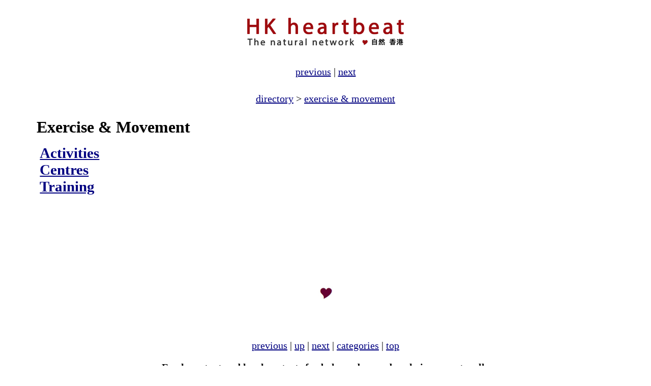

--- FILE ---
content_type: text/html
request_url: http://www.heartbeat.com.hk/directory/exercise.htm
body_size: 6003
content:
<html>
<head>
<meta http-equiv="Content-Type" content="text/html; charset=UTF-8" />
<meta http-equiv="Content-Language" content="en-us">
<title>Exercise & Movement | HK heartbeat directory</title>
<META NAME="date" CONTENT="2019-05-08">
<META NAME="author" content="Kinzie">
<meta name="viewport" content="width=device-width, initial-scale=1.0" />
<meta property="og:image" content="https://www.heartbeat.com.hk/images/HK-heartbeat-directory-og.png">
<META NAME="description" CONTENT="Connecting Hong Kong since 2001 ... naturally"><link rel="shortcut icon" href="https://www.heartbeat.com.hk/images/favicon.ico">
<link rel="stylesheet" type="text/css" href="https://www.heartbeat.com.hk/stylesheet-directory.css">
<style fprolloverstyle>A:hover {color: #660033; font-weight: bold}</style>
<script>
  (function(i,s,o,g,r,a,m){i['GoogleAnalyticsObject']=r;i[r]=i[r]||function(){
  (i[r].q=i[r].q||[]).push(arguments)},i[r].l=1*new Date();a=s.createElement(o),
  m=s.getElementsByTagName(o)[0];a.async=1;a.src=g;m.parentNode.insertBefore(a,m)
  })(window,document,'script','//www.google-analytics.com/analytics.js','ga');

  ga('create', 'UA-26270278-1', 'auto');
  ga('send', 'pageview');
</script>
<meta name="Microsoft Border" content="tb, default">
</head>
<body stylesrc="https://www.heartbeat.com.hk/index.htm"><!--msnavigation--><table border="0" cellpadding="0" cellspacing="0" width="100%"><tr><td>

			<div align="center">
				<table border="0" cellpadding="0" style="border-collapse: collapse" width="95%">
					<tr>
						<td>
						<p align="center" style="margin-top: 1em; margin-bottom: 1.5em">
						<a target="_blank" href="https://www.heartbeat.com.hk/fresh/" name="top">
						<img border="0" src="https://www.heartbeat.com.hk/images/brand/HK_heartbeat_Hong_Kong-2021-logo-hk-heartbeat-bilingual-chinese-directory-333.png" align="center"></a>
						</p>
						<p align="center" style="margin-top: 1em; margin-bottom: 1em">
						<nobr><A HREF="dining.htm" TARGET="" >previous</A></nobr>&nbsp;|&nbsp;<nobr><A HREF="growing.htm" TARGET="" >next</A></nobr></td>
					</tr>
				</table>
			</div>
			
</td></tr><!--msnavigation--></table><!--msnavigation--><table dir="ltr" border="0" cellpadding="0" cellspacing="0" width="100%"><tr><!--msnavigation--><td valign="top">
<center>
<div align="center">
<table border="0" cellspacing="0" style="border-collapse: collapse" cellpadding="0" width="90%">
<tr>
<td valign="top" width="0">

<p align="center">
<a href="https://heartbeat.com.hk/directory.htm">directory</a> &gt;
<a href="https://www.heartbeat.com.hk/directory/exercise.htm">exercise &amp; 
movement</a></p>

<h2>
Exercise &amp; Movement</h2>
<p class="category">
<!--webbot bot="Navigation" S-Orientation="vertical" S-Rendering="html" S-Bar="Bars" S-Btn-Nml="&lt;A HREF=&quot;#URL#&quot; TARGET=&quot;#TARGET#&quot; &gt;#LABEL#&lt;/A&gt;" S-Btn-Sel="#LABEL#" S-Btn-Sep="&lt;br&gt;" S-Type="children" B-Include-Home="FALSE" B-Include-Up="FALSE" startspan --><nobr><A HREF="exerciseactivities.htm" TARGET="" >Activities</A></nobr><br><nobr><A HREF="exercisecentres.htm" TARGET="" >Centres</A></nobr><br><nobr><A HREF="exercisetraining.htm" TARGET="" >Training</A></nobr><!--webbot bot="Navigation" i-checksum="18236" endspan --></h3>
</td>
</table>
</div>
</center>

<!--msnavigation--></td></tr><!--msnavigation--></table><!--msnavigation--><table border="0" cellpadding="0" cellspacing="0" width="100%"><tr><td>
	<div align="center">
		<table border="0" cellpadding="0" style="border-collapse: collapse" width="95%">
			<tr>
				<td 0" style="border: medium none">
				<p align="center" style="margin-top: 1.5em; margin-bottom: 1.5em">
				<a target="_blank" href="https://heartbeat.com.hk/fresh/">
				<img border="0" src="https://www.heartbeat.com.hk/images/brand/Hong-Kong-HK-heartbeat-the-natural-network-2022-icon-heartbeat.png" style="margin: 0.15em" alt="HK heartbeat -- the natural network" width="33" height="32"></a></p>
				<p></p>
				<p align="center" style="margin-top: 1em; margin-bottom: 1em">&nbsp;</p>
				<p align="center" style="margin-top: 1em; margin-bottom: 1em">
				<nobr><A HREF="dining.htm" TARGET="" >previous</A></nobr>&nbsp;|&nbsp;<nobr><A HREF="../directory.htm" TARGET="" >up</A></nobr>&nbsp;|&nbsp;<nobr><A HREF="growing.htm" TARGET="" >next</A></nobr> 
				| <a href="https://www.heartbeat.com.hk/directory.htm">
				categories</a> | <a href="#top">top</a></p>
				<p align="center" style="margin-top: 1em; margin-bottom: 1em">
				<b>Fresh content and local contacts for balanced everyday 
				choices ... naturally</b></p>
				<p align="center">original | simple | authentic | inspired | 
				social | conscious | real | whole</p>
				<h6 align="center" style="margin-left: 0; margin-top: 1em; margin-bottom: 1em">
				Everything is connected. Listen to your own heartbeat.</h6>
				<p align="center" style="margin-top: 1em; margin-bottom: 1em">
				<a target="_blank" href="https://heartbeat.com.hk/fresh/about/">
				About</a>&nbsp;|&nbsp;<a target="_blank" href="https://heartbeat.com.hk/fresh/social-media">Follow</a>&nbsp;|&nbsp;<a target="_blank" href="https://heartbeat.com.hk/fresh/request/">Join</a>&nbsp;|&nbsp;<a target="_blank" href="https://heartbeat.com.hk/fresh/get-listed/">Advertise</a> 
				|
				<a target="_blank" href="https://heartbeat.com.hk/fresh/contact-us/">
				Contact</a></p>
				<p align="center" style="margin-top: 1.5em">
				<l><font>©</font>2001&nbsp;-&nbsp;<script>document.write(new Date().getFullYear())</script><a name="bottom3">&nbsp;by&nbsp;Connections 
				Unlimited</a></l></p>
				<p align="center" style="margin-top: 1.5em">
				<l></l>
				<a target="_blank" href="https://heartbeat.com.hk/fresh/">
				<img border="0" src="https://www.heartbeat.com.hk/images/brand/HK-heartbeat-the-natural-network-2022-directory-footer.png" style="margin: 0.15em" alt="HK heartbeat -- the natural network" width="100%"></a><l></l></td>
			</tr>
		</table>
	</div>
</td></tr><!--msnavigation--></table></body>
</html>

--- FILE ---
content_type: text/css
request_url: https://www.heartbeat.com.hk/stylesheet-directory.css
body_size: 2218
content:
p, body {font-family: "Calibri"; sans-serif; font-size: 1.25em; margin:.5em 0.5em }
.backnext {font-size: 1.75em; text-align:centre; margin-top:.5em; margin-bottom:.5em; }
.description {font-size: 1.25em; margin:1em 0.5em; font-style:italic}
.words {font-size: 1.25em; margin:1em 0.5em; font-style:italic}
.details {font-size: 1.25em; margin:1em 0.5em; font-style:italic}
.since {font-size: 1.25em; margin:1.5em 0.5em; text-align:left; color:#6E6E6E}
.social {font-size: 1em; margin:1.5em 0.5em; text-align:left}
.nav {font-size: 1.em; text-align:center; margin-top:1em; margin-bottom:1em }
.tel {font-size: 1.25em; margin-top:1em; margin-right:0.5em; margin-bottom:0.5em; margin-left:0.5em}
.location {font-size: 1.25em; text-decoration: underline; marrgin-bottom: .75em; margin-top:1.15em; margin-bottom:.75em; margin-left:0.5em}
h1{font-size: 2.8em; margin-top:.3em; margin-bottom:.3em; margin-left:.3em}
h2{font-size: 2em; margin-top:.8em; margin-bottom:.5em; margin-left:.25em}
h3{font-size: 1.75em; margin-top:.1em; margin-bottom:.1em; margin-left:.25em}
h4{font-size: 1.5em; color:#660033; margin-top:.5em; margin-bottom:.5em; margin-left:.5em}
h5{font-size: 1.25em; font-weight:bold; margin-top:.25em; margin-bottom:.25em; margin-right:.25em; margin-left:.25em}
h6{font-size: 1.25em; font-weight:bold; margin-top:.5em; margin-bottom:.5em; color:#990000; margin-right:.5em; margin-left:0.5em}
.category {font-size: 1.8em; font-weight: bold; text-align:left; margin-top:.5em; margin-bottom:5em}
.entered {font-size: 1.25em; margin-top:1.5em; margin-bottom:2.5em; font-size:1em; margin-left:0.5em; color:#6E6E6E}
.headline {font-size: 1.75em; margin-top:.5em; margin-bottom:.25em; margin-left:.4em; font-weight:bold}
.navbar {font-size: 1em; text-align:left; margin-top:.5em; margin-bottom:.5em; }
.pagehead {font-size: 1.25em; 1em; margin-top: .5em; margin-bottom: .5em;  font-weight:bold; text-align:right; color:#660033}
li { margin: .25em .5em}
li { margin:.15em .25em; list-style-type: square}
a:link       {color: #000080}
a:visited    {color: #2A5DB0}
a:active     {color: #C0C0C0}
a:hover      {color: #800000; font-weight: bold}
html, body{
    height:100%;
    width:100%;
    padding:0;
    margin:0;
}

--- FILE ---
content_type: text/plain
request_url: https://www.google-analytics.com/j/collect?v=1&_v=j102&a=1673318521&t=pageview&_s=1&dl=http%3A%2F%2Fwww.heartbeat.com.hk%2Fdirectory%2Fexercise.htm&ul=en-us%40posix&dt=Exercise%20%26%20Movement%20%7C%20HK%20heartbeat%20directory&sr=1280x720&vp=1280x720&_u=IEBAAEABAAAAACAAI~&jid=1571313909&gjid=1579952832&cid=308462652.1768831090&tid=UA-26270278-1&_gid=1292725920.1768831090&_r=1&_slc=1&z=851308667
body_size: -286
content:
2,cG-92BTDPG70S